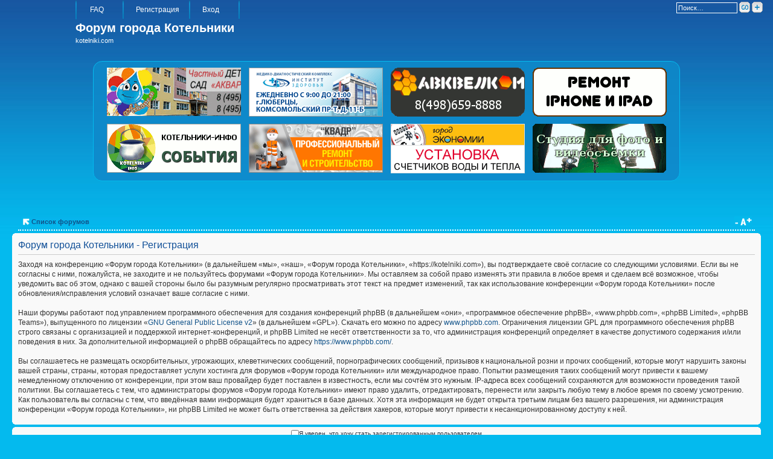

--- FILE ---
content_type: text/html; charset=UTF-8
request_url: https://kotelniki.com/ucp.php?mode=register&sid=818bac080cbf37d82d26ceef2862ef81
body_size: 6648
content:
<!DOCTYPE html PUBLIC "-//W3C//DTD XHTML 1.0 Strict//EN" "http://www.w3.org/TR/xhtml1/DTD/xhtml1-strict.dtd">
<html xmlns="http://www.w3.org/1999/xhtml" dir="ltr" lang="ru" xml:lang="ru">
<head>

<meta http-equiv="content-type" content="text/html; charset=UTF-8" />
<meta http-equiv="content-style-type" content="text/css" />
<meta http-equiv="content-language" content="ru" />
<meta http-equiv="imagetoolbar" content="no" />
<meta name="resource-type" content="document" />
<meta name="distribution" content="global" />
<meta name="copyright" content="2000, 2002, 2005, 2007 phpBB Group" />
<meta name="keywords" content="город Котельники,новостройки Котельников,Белая Дача,Котельники,Силикат,форум новостройки Котельников,Зеленый остров,новостройки на Белой Даче,новостройки в Котельниках" />
<meta name="description" content="Форум - новостройки города Котельники. Новостройки Белая Дача" />


<title>Форум - Новостройки города Котельники - Форум города Котельники &bull; Личный раздел &bull; Регистрация</title>

<!--
	phpBB style name: soul_city
	Based on style:   soul_city (this is the default phpBB3 style)
	Original author:  Tom Beddard ( http://www.subBlue.com/ )
	Modified by:

	NOTE: This page was generated by phpBB, the free open-source bulletin board package.
	      The phpBB Group is not responsible for the content of this page and forum. For more information
	      about phpBB please visit http://www.phpbb.com
-->

<script type="text/javascript">
// <![CDATA[
	var jump_page = 'Введите номер страницы, на которую хотите перейти:';
	var on_page = '';
	var per_page = '';
	var base_url = '';
	var style_cookie = 'phpBBstyle';
	var style_cookie_settings = '';
	var onload_functions = new Array();
	var onunload_functions = new Array();

	
	/**
	* Find a member
	*/
	function find_username(url)
	{
		popup(url, 760, 570, '_usersearch');
		return false;
	}

	/**
	* New function for handling multiple calls to window.onload and window.unload by pentapenguin
	*/
	window.onload = function()
	{
		for (var i = 0; i < onload_functions.length; i++)
		{
			eval(onload_functions[i]);
		}
	}

	window.onunload = function()
	{
		for (var i = 0; i < onunload_functions.length; i++)
		{
			eval(onunload_functions[i]);
		}
	}

// ]]>
</script>
<script type="text/javascript" src="./styles/prosilver/template/styleswitcher.js"></script>
<script src="https://ajax.googleapis.com/ajax/libs/jquery/1.11.2/jquery.min.js"></script>
<script type="text/javascript" src="./styles/prosilver/template/forum_fn.js"></script>

<link href="./styles/prosilver/theme/print.css" rel="stylesheet" type="text/css" media="print" title="printonly" />

<link href="./styles/prosilver/theme/common2.css" rel="stylesheet" type="text/css" >
<link href="./styles/prosilver/theme/links2.css" rel="stylesheet" type="text/css" >
<link href="./styles/prosilver/theme/stylesheet.css?assets_version=7" rel="stylesheet" type="text/css" media="screen, projection" />

<link href="./styles/prosilver/theme/normal.css" rel="stylesheet" type="text/css" title="A" />
<link href="./styles/prosilver/theme/medium.css" rel="alternate stylesheet" type="text/css" title="A+" />
<link href="./styles/prosilver/theme/large.css" rel="alternate stylesheet" type="text/css" title="A++" />

<!--[if lt IE 7]>
<link href="./styles/prosilver/theme/fix_ie6.css" rel="stylesheet" type="text/css" media="screen, projection" />
<![endif]-->
</head>

<body id="phpbb" class="section-ucp ltr">
<div id="wrap">
	<a id="top" name="top" accesskey="t"></a>
	<div id="page-header">
		<div class="headerbar">
			<div class="inner">
				<!--<a href="./index.php?sid=d1367337918fdc4cf722fb3a61fd8bb6" title="Список форумов" id="logo"><span class="imageset site_logo"></span></a>-->
			<!--begin of Top100-->
<a href="http://top100.rambler.ru/top100/"><img src="http://counter.rambler.ru/top100.cnt?961882" alt="Rambler's
Top100" width=1 height=1 border=0></a><!--end of Top100 code-->
			<div id="site-description">
				<a href="./index.php?sid=d1367337918fdc4cf722fb3a61fd8bb6" style="color:white;"><h1>Форум города Котельники</h1>
				<p>kotelniki.com</p></a>
				<p style="display: none;"><a href="#start_here">Пропустить</a></p>
			<ul class="top_menu">
								<li><a href="./faq.php?sid=d1367337918fdc4cf722fb3a61fd8bb6" title="Часто задаваемые вопросы">&nbsp;&nbsp;FAQ&nbsp;&nbsp;</a></li>
														<li><a href="./ucp.php?mode=register&amp;sid=d1367337918fdc4cf722fb3a61fd8bb6">Регистрация</a></li>					<li><a href="./ucp.php?mode=login&amp;sid=d1367337918fdc4cf722fb3a61fd8bb6" title="Вход" accesskey="l">Вход</a></li>
							</ul>
					<div id="search-box" style="margin-top: 0px;">
				<form action="./search.php?sid=d1367337918fdc4cf722fb3a61fd8bb6" method="post" id="search">
				<fieldset>
					<input name="keywords" id="keywords" type="text" maxlength="128" title="Ключевые слова" value="Поиск…" onclick="if(this.value=='Поиск…')this.value='';" onblur="if(this.value=='')this.value='Поиск…';" />
					<input class="icon-apply" title="Поиск" value="" type="submit" />
					<a href="./search.php?sid=d1367337918fdc4cf722fb3a61fd8bb6" title="Параметры расширенного поиска"><img src="./styles/prosilver/theme/images/search+.gif" alt="Расширенный поиск" /></a> <input type="hidden" name="sid" value="d1367337918fdc4cf722fb3a61fd8bb6" />

				</fieldset>
				</form>
			</div>
					</div>
			</div>
			<div class="banners_cont">
					<!-- <a href="http://colesa.ru/" class="banner" target="_blank"><img src="./styles/prosilver/theme/images/4.png" /></a> -->
					<!-- <a href="http://www.kotelniki.com/viewtopic.php?f=21&t=9979" class="banner" target="_blank"><img src="./styles/prosilver/theme/images/1.png" /></a> -->
					<!-- <a href="http://www.напотолок.рф" class="banner" target="_blank"><img src="./styles/prosilver/theme/images/profservis.gif" /></a>-->
					<!-- <a href="https://twitter.com/lyubimkasad" class="banner" target="_blank"><img src="./styles/prosilver/theme/images/lyubimkasad.png" /></a>-->

					<!-- <a href="http://nyanyabest.ru/" class="banner" target="_blank"><img src="./styles/prosilver/theme/images/personal.png" /></a> -->
					<!-- <a href="http://www.kotelniki.com/viewtopic.php?f=21&t=9979" class="banner" target="_blank"><img src="./styles/prosilver/theme/images/1.png" /></a>
					<!-- <a href="http://prorabnadzor.ru/" class="banner" target="_blank"><img src="./styles/prosilver/theme/images/prorabnadzor.png" /></a> -->
					<!-- <a href="http://mirdverei21vek.ru" class="banner" target="_blank"><img src="./styles/prosilver/theme/images/doors.gif" /></a> -->
					<!-- <a href="http://www.oovalv.com" class="banner" target="_blank"><img src="./styles/prosilver/theme/images/pokolenie1.jpg" /></a> -->
					<!-- <a href="http://mebel-profi.net/" class="banner" target="_blank"><img src="./styles/prosilver/theme/images/mebel_222x81_1.gif" /></a> -->
					<!-- <a href="http://www.bekkerov.ru" class="banner" target="_blank"><img src="./styles/prosilver/theme/images/roo_schit.jpg" /></a> -->

					<!-- <a href="http://www.напотолок.рф" class="banner" target="_blank"><img src="./styles/prosilver/theme/images/profservis.gif" /></a>            -->
					<!-- <a href="https://twitter.com/lyubimkasad" class="banner" target="_blank"><img src="./styles/prosilver/theme/images/lyubimkasad_222x82_2.gif" /></a>  -->
					<!-- <a href="http://www.xigina.ru/restaurants/tomilino/about.html" class="banner" target="_blank"><img src="./styles/prosilver/theme/images/disko_222x82.gif" /></a>  -->
					<!-- <a href="http://www.potolok-stail.ru" class="banner" target="_blank"><img src="./styles/prosilver/theme/images/potolok_228x80.gif" /></a>    -->
					<!-- <a href="http://окна-прайм.рф" class="banner" target="_blank"><img src="./styles/prosilver/theme/images/oknaprime_222x81.gif" /></a>       -->
                    <!-- <a href="http://shkaf-raidos.ru/" class="banner" target="_blank"><img src="./styles/prosilver/theme/images/raidos.gif" /></a>-->
                    <a href="http://aquarel.me/" class="banner" target="_blank"><img src="./styles/prosilver/theme/images/banneraquarel.gif" /></a>
                    <a href="http://i-zdrav.ru" class="banner" target="_blank"><img src="./styles/prosilver/theme/images/medik_222x81.gif" /></a>

                    <a href="http://www.avk-wellcom.ru" class="banner" target="_blank"><img src="./styles/prosilver/theme/images/avk0815.gif" /></a>
                    <a href="http://avk-inform.ru/" class="banner" target="_blank"><img src="./styles/prosilver/theme/images/inform.gif" /></a>

                    <a href="http://kotelniki.info/" class="banner" target="_blank"><img src="./styles/prosilver/theme/images/kinfo.gif" /></a>
                    <a href="http://www.kvadr-remont.ru" class="banner" target="_blank"><img src="./styles/prosilver/theme/images/kvadr_222x81_2.gif" /></a>


					<a href="http://www.cityecon.ru" class="banner" target="_blank"><img src="./styles/prosilver/theme/images/gorodeconom_222x82_3_1.gif" /></a>
                    <a href="http://wvskotelniki.wix.com/whitevillage" class="banner" target="_blank"><img src="./styles/prosilver/theme/images/gjttym.gif" /></a>

</div>
		</div>

		<div class="navbar">
			<div class="inner">

			<ul class="linklist navlinks">
				<li class="icon-home"><a href="./index.php?sid=d1367337918fdc4cf722fb3a61fd8bb6" accesskey="h">Список форумов</a> </li>

				<li class="rightside"><a href="#" onclick="fontsizeup(); return false;" onkeypress="fontsizeup(); return false;" class="fontsize" title="Изменить размер шрифта">Изменить размер шрифта</a></li>

																			</ul>

			</div>
		</div>

	</div>

	<a name="start_here"></a>
	<div id="page-body">

		 <ul class="linklist" style="padding: 0 15px;">
				</ul>


	<form method="post" action="./ucp.php?mode=register&amp;sid=d1367337918fdc4cf722fb3a61fd8bb6" id="agreement">

	<div class="panel">
		<div class="inner"><span class="corners-top"><span></span></span>
		<div class="content">
			<h2>Форум города Котельники - Регистрация</h2>
			<p>Заходя на конференцию «Форум города Котельники» (в дальнейшем «мы», «наш», «Форум города Котельники», «https://kotelniki.com»), вы подтверждаете своё согласие со следующими условиями. Если вы не согласны с ними, пожалуйста, не заходите и не пользуйтесь форумами «Форум города Котельники». Мы оставляем за собой право изменять эти правила в любое время и сделаем всё возможное, чтобы уведомить вас об этом, однако с вашей стороны было бы разумным регулярно просматривать этот текст на предмет изменений, так как использование конференции «Форум города Котельники» после обновления/исправления условий означает ваше согласие с ними.<br />
	<br />
	Наши форумы работают под управлением программного обеспечения для создания конференций phpBB (в дальнейшем «они», «программное обеспечение phpBB», «www.phpbb.com», «phpBB Limited», «phpBB Teams»), выпущенного по лицензии «<a href="http://opensource.org/licenses/gpl-2.0.php">GNU General Public License  v2</a>» (в дальнейшем «GPL»). Скачать его можно по адресу <a href="https://www.phpbb.com/">www.phpbb.com</a>. Ограничения лицензии GPL для программного обеспечения phpBB строго связаны с организацией и поддержкой интернет-конференций, и phpBB Limited не несёт ответственности за то, что администрация конференций определяет в качестве допустимого содержания и/или поведения в них. За дополнительной информацией о phpBB обращайтесь по адресу <a href="https://www.phpbb.com/">https://www.phpbb.com/</a>.<br />
	<br />
	Вы соглашаетесь не размещать оскорбительных, угрожающих, клеветнических сообщений, порнографических сообщений, призывов к национальной розни и прочих сообщений, которые могут нарушить законы вашей страны, страны, которая предоставляет услуги хостинга для форумов «Форум города Котельники» или международное право. Попытки размещения таких сообщений могут привести к вашему немедленному отключению от конференции, при этом ваш провайдер будет поставлен в известность, если мы сочтём это нужным. IP-адреса всех сообщений сохраняются для возможности проведения такой политики. Вы соглашаетесь с тем, что администраторы форумов «Форум города Котельники» имеют право удалить, отредактировать, перенести или закрыть любую тему в любое время по своему усмотрению. Как пользователь вы согласны с тем, что введённая вами информация будет храниться в базе данных. Хотя эта информация не будет открыта третьим лицам без вашего разрешения, ни администрация конференции «Форум города Котельники», ни phpBB Limited не может быть ответственна за действия хакеров, которые могут привести к несанкционированному доступу к ней.
	</p>
		</div>
		<span class="corners-bottom"><span></span></span></div>
	</div>

	<div class="panel">
		<div class="inner"><span class="corners-top"><span></span></span>
		<div align="center"><input type="checkbox" name="grs" />Я уверен, что хочу стать зарегистрированным пользователем</div>
		<fieldset class="submit-buttons">
						<input type="submit" name="agreed" id="agreed" value="Я соглашаюсь с этими условиями" class="button1" />&nbsp;
			<input type="submit" name="not_agreed" value="Я не соглашаюсь с этими условиями" class="button2" />
						<input type="hidden" name="change_lang" value="" />

			<input type="hidden" name="creation_time" value="1762852171" />
<input type="hidden" name="form_token" value="0cfd001b8d389a79890fae9a583a6ac4a03d0136" />

		</fieldset>
		<span class="corners-bottom"><span></span></span></div>
	</div>
	</form>


﻿	</div>

	
	<p>Форум города Котельники 2015 &copy;</p>
	<p>Читать на тему: <a href="http://lubernet.ru/id/19/show/posts/sid/13245/">Ограждение придомовых территорий.</a>
</p><br>

	<div class="navbar2">
		<div class="inner"><span class="corners-top"><span></span></span>

		<ul class="linklist navlinks">
			<li class="icon-home"><a href="./index.php?sid=d1367337918fdc4cf722fb3a61fd8bb6" accesskey="h">Список форумов</a></li>
																															<li class="rightside icon-staff"><a href="./memberlist.php?mode=team&amp;sid=d1367337918fdc4cf722fb3a61fd8bb6">Наша команда</a></li>		</ul>
		<ul class="linklist leftside">
			<li class="icon-cookies" style="font-weight: bold; padding: 0 0 0 20px;"><a href="./ucp.php?mode=delete_cookies&amp;sid=d1367337918fdc4cf722fb3a61fd8bb6">Удалить cookies конференции</a></li>
		</ul>
		<ul class="linklist rightside">
			<li class="rightside" style="padding-right: 10px;">Часовой пояс: <abbr title="UTC+3">UTC+03:00</abbr></li>
		</ul>
		<span class="corners-bottom"><span></span></span></div>
	</div>
	</div>
<div id="page-footer">
<!--
	We request you retain the full copyright notice below including the link to www.phpbb.com.
	This not only gives respect to the large amount of time given freely by the developers
	but also helps build interest, traffic and use of phpBB3. If you (honestly) cannot retain
	the full copyright we ask you at least leave in place the "Powered by phpBB" line, with
	"phpBB" linked to www.phpbb.com. If you refuse to include even this then support on our
	forums may be affected.

	The phpBB Group : 2006
//-->

	<div class="copyright">
<div = align="center"><table width="100%" align="center">
	<tr align="center" valign="top">

<!-- Yandex.Metrika counter -->
<script type="text/javascript">
(function (d, w, c) {
    (w[c] = w[c] || []).push(function() {
        try {
            w.yaCounter21959446 = new Ya.Metrika({id:21959446,
                    webvisor:true,
                    clickmap:true,
                    trackLinks:true,
                    accurateTrackBounce:true});
        } catch(e) { }
    });

    var n = d.getElementsByTagName("script")[0],
        s = d.createElement("script"),
        f = function () { n.parentNode.insertBefore(s, n); };
    s.type = "text/javascript";
    s.async = true;
    s.src = (d.location.protocol == "https:" ? "https:" : "http:") + "//mc.yandex.ru/metrika/watch.js";

    if (w.opera == "[object Opera]") {
        d.addEventListener("DOMContentLoaded", f, false);
    } else { f(); }
})(document, window, "yandex_metrika_callbacks");
</script>
<noscript><div><img src="//mc.yandex.ru/watch/21959446" style="position:absolute; left:-9999px;" alt="" /></div></noscript>
<!-- /Yandex.Metrika counter -->

		<td align="right"><!--Rating@Mail.ru COUNTEr--><script language="JavaScript" type="text/javascript"><!--
d=document;var a='';a+=';r='+escape(d.referrer)
js=10//--></script><script language="JavaScript1.1" type="text/javascript"><!--
a+=';j='+navigator.javaEnabled()
js=11//--></script><script language="JavaScript1.2" type="text/javascript"><!--
s=screen;a+=';s='+s.width+'*'+s.height
a+=';d='+(s.colorDepth?s.colorDepth:s.pixelDepth)
js=12//--></script><script language="JavaScript1.3" type="text/javascript"><!--
js=13//--></script><script language="JavaScript" type="text/javascript"><!--
d.write('<a href="http://top.mail.ru/jump?from=1115110"'+
' target=_top><img src="http://d3.c0.b1.a1.top.list.ru/counter'+
'?id=1115110;t=57;js='+js+a+';rand='+Math.random()+
'" alt="Рейтинг@Mail.ru"'+' border=0 height=31 width=88/><\/a>')
if(11<js)d.write('<'+'!-- ')//--></script><noscript><a
target=_top href="http://top.mail.ru/jump?from=1115110"><img
src="http://d3.c0.b1.a1.top.list.ru/counter?js=na;id=1115110;t=57"
border=0 height=31 width=88
alt="Рейтинг@Mail.ru"/></a></noscript><script language="JavaScript" type="text/javascript"><!--
if(11<js)d.write('--'+'>')//--></script><!--/COUNTER--></td>
		<td><!--begin of Top100 logo-->
<a href="http://top100.rambler.ru/top100/"><img
src="http://top100-images.rambler.ru/top100/banner-88x31-rambler-blue.gif" alt="Rambler's Top100" width=88 height=31
border=0></a>
<!--end of Top100 logo --></td>
	</tr>
</table></div>
		<font style="color: #FFFFFF; font-size: 10px">Форум открыт 06.06.2006 г.</font><br />
		Powered by <a href="http://www.phpbb.com/">phpBB</a> &copy; 2000-2009 phpBB Group
		<br />GZIP: Off			</div>
</div>

<div>
	<a id="bottom" name="bottom" accesskey="z"></a>
	<img src="./cron.php?cron_type=cron.task.core.tidy_sessions&amp;sid=d1367337918fdc4cf722fb3a61fd8bb6" width="1" height="1" alt="cron" /></div>

</body>
</html>

--- FILE ---
content_type: text/css
request_url: https://kotelniki.com/styles/prosilver/theme/stylesheet.css?assets_version=7
body_size: 263
content:
/*  phpBB 3.0 Style Sheet
    --------------------------------------------------------------
	Style name:		proSilver
	Based on style:	proSilver (this is the default phpBB 3 style)
	Original author:	subBlue ( http://www.subBlue.com/ )
	Modified by:		
	
	Copyright 2006 phpBB Group ( http://www.phpbb.com/ )
    --------------------------------------------------------------
*/





@import url("content2.css");
@import url("buttons.css");
@import url("cp.css");
@import url("forms2.css");
@import url("tweaks.css");
@import url("colours.css");
@import url("imageset2.css");

--- FILE ---
content_type: text/css
request_url: https://kotelniki.com/styles/prosilver/theme/colours.css
body_size: 4701
content:
/*  	
--------------------------------------------------------------
Colours and backgrounds for common.css
-------------------------------------------------------------- */

html, body {
	color: #536482;
	background: url("images/bg_header.jpg") repeat-x 0 0 #04BAEE;
}

h1 {
	color: #FFFFFF;
}

h2 {
	color: #28313F;
}

h3 {
	border-bottom-color: #fff;
	color: #115098;
}

hr {
	border-color: #FFFFFF;
	border-top-color: #fff;
}

hr.dashed {
	border-top-color: #fff;
}

#page-footer {
	background: url("images/bg_footer.jpg") repeat-x 0 0 #04BAEE;
}
#site-description {
	height: 75px;
}
#site-description li {
	background: url("images/bg_link.gif") no-repeat top right;
	color: #fff;
}

#site-description li a {
	color: #fff;
}

#site-description li a:hover {
	background: url("images/bg_link_hover.gif") repeat-x 0 0;
	color: #fff;
}

/* Banners
--------------------------------------------- */
.banners_cont {
	position: relative;
	border-radius: 15px;
	width: 960px;
	text-align: center;
	padding: 10px 0px 0px 10px;
	margin: 25px auto 0;
	border: 1px solid #04baee;
	background: #0e86c7; /* Для старых браузров */
    background: -moz-linear-gradient(top, #0e86c7, #0f8dce); /* Firefox 3.6+ */
    /* Chrome 1-9, Safari 4-5 */
    background: -webkit-gradient(linear, left top, left bottom, 
                color-stop(0%,#0e86c7), color-stop(100%,#0f8dce));
    /* Chrome 10+, Safari 5.1+ */
    background: -webkit-linear-gradient(top, #0e86c7, #0f8dce);
    background: -o-linear-gradient(top, #0e86c7, #0f8dce); /* Opera 11.10+ */
    background: -ms-linear-gradient(top, #0e86c7, #0f8dce); /* IE10 */
    background: linear-gradient(top, #0e86c7, #0f8dce); /* CSS3 */ 
}
	.banners_cont .banner {
		display: inline-block;
		*display: inline;
		vertical-align: top;
		zoom: 1;
		margin: 0px 10px 10px 0px;
	}
.top_menu {
	position: relative;
	margin-left: 85px;
}
#site-description ul:before{
	position: absolute;
	display: block;
	top: 0px;
	left: 0px;
	width: 2px;
	height: 31px;
	content: ' ';
	background: url("images/bg_link.gif") no-repeat top left;
}
/* Search box
--------------------------------------------- */

#search-box {
	color: #FFFFFF;
}

#search-box #keywords {
	background-color: transparent;
	color: #FFFFFF;
}

#search-box input {
	border-color: #fff;
}

#search-box input.icon-apply {
	border-color: transparent;
}

.search-box {
	color: #FFFFFF;
}

.search-box #search_keywords {
	background-color: transparent;
	color: #FFFFFF;
}

.search-box input {
	border-color: #fff;
}

.search-box input.topic_search {
	border: none;
	background: url("images/bg_t_search.gif") no-repeat transparent;
	color: #fff;
}

/* Round cornered boxes and backgrounds
---------------------------------------- */
.headerbar {
	/*background-color: #04BAEE;
	background: url("images/header.jpg") no-repeat;*/
	background: url("images/bg_header.jpg") repeat-x 0 0 #04BAEE;
	color: #FFFFFF;
}

.navbar, .navbar2 {
	background-color: transparent;
}

.forabg {
	background-color: #0C7FB8;
	background-image: url("images/bg_list.gif");
}

.forumbg {
	background-color: #0C7FB8;
	background-image: url("images/bg_list.gif");
}

.panel {
	background-color: #f9f9f9;
	color: #28313F;
}

.post:target .content {
	color: #000000;
}

.post:target h3 a {
	color: #000000;
}

.bg1	{ background-color: #E9E9E9; }
.bg2	{ background-color: #f9f9f9;  }
.bg3	{ background-color: #0C7FB8; }

.ucprowbg {
	background-color: #DCDEE2;
}

.fieldsbg {
	background-color: #E7E8EA;
}

span.corners-top {
	background-image: url("images/corners_left.png");
}

span.corners-top span {
	background-image: url("images/corners_right.png");
}

span.corners-bottom {
	background-image: url("images/corners_left.png");
}

span.corners-bottom span {
	background-image: url("images/corners_right.png");
}

/* Horizontal lists
----------------------------------------*/

ul.navlinks {
	border-bottom-color: #FFFFFF;
}

/* Table styles
----------------------------------------*/
table.table1 thead th {
	color: #FFFFFF;
}

table.table1 tbody tr {
	border-color: #BFC1CF;
}

table.table1 tbody tr:hover, table.table1 tbody tr.hover {
	background-color: #CFE1F6;
	color: #000;
}

table.table1 td {
	color: #536482;
}

table.table1 tbody td {
	border-top-color: #FAFAFA;
}

table.table1 tbody th {
	border-bottom-color: #000000;
	color: #333333;
	background-color: #FFFFFF;
}

table.info tbody th {
	color: #000000;
}

/* Misc layout styles
---------------------------------------- */
dl.details dt {
	color: #000000;
}

dl.details dd {
	color: #536482;
}

.sep {
	color: #1198D9;
}

/* Pagination
---------------------------------------- */

.pagination span strong {
	color: #FFFFFF;
	background-color: #4692BF;
	border-color: #4692BF;
}

.pagination span a, .pagination span a:link, .pagination span a:visited, .pagination span a:active {
	color: #5C758C;
	background-color: #ECEDEE;
	border-color: #B4BAC0;
}

.pagination span a:hover {
	border-color: #368AD2;
	background-color: #368AD2;
	color: #FFF;
}

/* Pagination in viewforum for multipage topics */
.row .pagination {
	background-image: url("images/icon_pages.gif");
}

.row .pagination span a, li.pagination span a {
	background-color: #FFFFFF;
}

.row .pagination span a:hover, li.pagination span a:hover {
	background-color: #368AD2;
}

/* Miscellaneous styles
---------------------------------------- */

.copyright {
	color: #555555;
}

.error {
	color: #BC2A4D;
}

.reported {
	background-color: #F7ECEF;
}

li.reported:hover {
	background-color: #ECD5D8 !important;
}
.sticky, .announce {
	/* you can add a background for stickies and announcements*/
}

div.rules {
	color: #BC2A4D;
	background: url("images/warning.gif") no-repeat 0 50% #fff;
}

p.rules {
	background-color: #fff;
	background-image: none;
}

/*  	
--------------------------------------------------------------
Colours and backgrounds for links.css
-------------------------------------------------------------- */

a:link	{ color: #105289; }
a:visited	{ color: #105289; }
a:hover	{ color: #D31141; }
a:active	{ color: #368AD2; }

/* Links on gradient backgrounds */
#search-box a:link, .navbg a:link, .forumbg .header a:link, .forabg .header a:link, th a:link {
	color: #FFFFFF;
}

#search-box a:visited, .navbg a:visited, .forumbg .header a:visited, .forabg .header a:visited, th a:visited {
	color: #FFFFFF;
}

#search-box a:hover, .navbg a:hover, .forumbg .header a:hover, .forabg .header a:hover, th a:hover {
	color: #A8D8FF;
}

#search-box a:active, .navbg a:active, .forumbg .header a:active, .forabg .header a:active, th a:active {
	color: #C8E6FF;
}

/* Links for forum/topic lists */
a.forumtitle {
	color: #105289;
}

/* a.forumtitle:visited { color: #105289; } */

a.forumtitle:hover {
	color: #BC2A4D;
}

a.forumtitle:active {
	color: #105289;
}

a.topictitle {
	color: #105289;
}

/* a.topictitle:visited { color: #368AD2; } */

a.topictitle:hover {
	color: #BC2A4D;
}

a.topictitle:active {
	color: #105289;
}

/* Post body links */
.postlink {
	color: #368AD2;
	border-bottom-color: #368AD2;
}

.postlink:visited {
	color: #5D8FBD;
	border-bottom-color: #666666;
}

.postlink:active {
	color: #368AD2;
}

.postlink:hover {
	background-color: #D0E4F6;
	color: #0D4473;
}

.signature a, .signature a:visited, .signature a:active, .signature a:hover {
	background-color: transparent;
}

/* Profile links */
.postprofile a:link, .postprofile a:active, .postprofile a:visited, .postprofile dt.author a {
	color: #105289;
}

.postprofile a:hover, .postprofile dt.author a:hover {
	color: #D31141;
}

/* Profile searchresults */	
.search .postprofile a {
	color: #105289;
}

.search .postprofile a:hover {
	color: #D31141;
}

/* Back to top of page */
a.top {
	background-image: url("images/icon_back_top.gif");
width: 11px;
height: 11px;
}

a.top2 {
	background-image: url("images/icon_back_top.gif");
}

/* Arrow links  */
a.up		{ background-image: url("images/arrow_up.gif") }
a.down		{ background-image: url("images/arrow_down.gif") }
a.left		{ background-image: url("images/arrow_left.gif") }
a.right		{ background-image: url("images/arrow_right.gif") }

a.up:hover {
	background-color: transparent;
}

a.left:hover {
	color: #368AD2;
}

a.right:hover {
	color: #368AD2;
}


/*  	
--------------------------------------------------------------
Colours and backgrounds for content.css
-------------------------------------------------------------- */

ul.forums {
	background: url("images/gradient.gif") no-repeat 0 0 #f9f9f9;
}

ul.topiclist li {
	color: #4C5D77;
}

ul.topiclist dd {
	border-left-color: #FFFFFF;
}

.rtl ul.topiclist dd {
	border-right-color: #fff;
	border-left-color: transparent;
}

ul.topiclist li.row dt a.subforum.read {
	background-image: url("images/subforum_read.gif");
}

ul.topiclist li.row dt a.subforum.unread {
	background-image: url("images/subforum_unread.gif");
}

li.row {
	border-top-color:  #FFFFFF;
	border-bottom-color: #00608F;
}

li.row strong {
	color: #000000;
}

li.row:hover {
	background-color: #fff;
}

li.row:hover dd {
	border-left-color: #CCCCCC;
}

.rtl li.row:hover dd {
	border-right-color: #CCCCCC;
	border-left-color: transparent;
}

li.header dt, li.header dd {
	color: #FFFFFF;
}

/* Forum list column styles */
ul.topiclist dd.searchextra {
	color: #333333;
}

/* Post body styles
----------------------------------------*/
.postbody {
	color: #333333;
}

/* Content container styles
----------------------------------------*/
.content {
	color: #333333;
}

.content h2, .panel h2 {
	color: #115098;
	border-bottom-color:  #CCCCCC;
}

dl.faq dt {
	color: #333333;
}

.posthilit {
	background-color: #F3BFCC;
	color: #BC2A4D;
}

/* Post signature */
.signature {
	border-top-color: #CCCCCC;
}

/* Post noticies */
.notice {
	border-top-color:  #CCCCCC;
}

/* BB Code styles
----------------------------------------*/
/* Quote block */
blockquote {
	background-color: #EBEADD;
	background-image: url("images/quote.gif");
	border-color:#DBDBCE;
}

blockquote blockquote {
	/* Nested quotes */
	background-color:#EFEED9;
}

blockquote blockquote blockquote {
	/* Nested quotes */
	background-color: #EBEADD;
}

/* Code block */
dl.codebox {
	background-color: #FFFFFF;
	border-color: #C9D2D8;
}

dl.codebox dt {
	border-bottom-color:  #CCCCCC;
}

dl.codebox code {
	color: #2E8B57;
}

.syntaxbg		{ color: #FFFFFF; }
.syntaxcomment	{ color: #FF8000; }
.syntaxdefault	{ color: #0000BB; }
.syntaxhtml		{ color: #000000; }
.syntaxkeyword	{ color: #007700; }
.syntaxstring	{ color: #DD0000; }

/* Attachments
----------------------------------------*/
.attachbox {
	background-color: #FFFFFF;
	border-color:  #C9D2D8;
}

.pm-message .attachbox {
	background-color: #F2F3F3;
}

.attachbox dd {
	border-top-color: #C9D2D8;
}

.attachbox p {
	color: #666666;
}

.attachbox p.stats {
	color: #666666;
}

.attach-image img {
	border-color: #999999;
}

/* Inline image thumbnails */

dl.file dd {
	color: #666666;
}

dl.thumbnail img {
	border-color: #666666;
	background-color: #FFFFFF;
}

dl.thumbnail dd {
	color: #666666;
}

dl.thumbnail dt a:hover {
	background-color: #EEEEEE;
}

dl.thumbnail dt a:hover img {
	border-color: #368AD2;
}

/* Post poll styles
----------------------------------------*/

fieldset.polls dl {
	border-top-color: #DCDEE2;
	color: #666666;
}

fieldset.polls dl.voted {
	color: #000000;
}

fieldset.polls dd div {
	color: #FFFFFF;
}

.rtl .pollbar1, .rtl .pollbar2, .rtl .pollbar3, .rtl .pollbar4, .rtl .pollbar5 {
	border-right-color: transparent;
}

.pollbar1 {
	background-color: #AA2346;
	border-bottom-color: #74162C;
	border-right-color: #74162C;
}

.rtl .pollbar1 {
	border-left-color: #74162C;
}

.pollbar2 {
	background-color: #BE1E4A;
	border-bottom-color: #8C1C38;
	border-right-color: #8C1C38;
}

.rtl .pollbar2 {
	border-left-color: #8C1C38;
}

.pollbar3 {
	background-color: #D11A4E;
	border-bottom-color: #AA2346;
	border-right-color: #AA2346;
}

.rtl .pollbar3 {
	border-left-color: #AA2346;
}

.pollbar4 {
	background-color: #E41653;
	border-bottom-color: #BE1E4A;
	border-right-color: #BE1E4A;
}

.rtl .pollbar4 {
	border-left-color: #BE1E4A;
}

.pollbar5 {
	background-color: #F81157;
	border-bottom-color: #D11A4E;
	border-right-color: #D11A4E;
}

.rtl .pollbar5 {
	border-left-color: #D11A4E;
}

/* Poster profile block
----------------------------------------*/
.postprofile {
	color: #666666;
	border-left-color: #ccc;
}

.rtl .postprofile {
	border-right-color: #FFFFFF;
	border-left-color: transparent;
}

.pm .postprofile {
	border-left-color: #DDDDDD;
}

.rtl .pm .postprofile {
	border-right-color: #DDDDDD;
	border-left-color: transparent;
}

.postprofile strong {
	color: #000000;
}

.online {
	background-image: url("ru/icon_user_online.gif");
}

/*  	
--------------------------------------------------------------
Colours and backgrounds for buttons.css
-------------------------------------------------------------- */

/* Big button images */
.reply-icon span	{ background-image: url("ru/button_topic_reply.gif"); }
.post-icon span		{ background-image: url("ru/button_topic_new.gif"); }
.locked-icon span	{ background-image: url("ru/button_topic_locked.gif"); }
.pmreply-icon span	{ background-image: url("ru/button_pm_reply.gif") ;}
.newpm-icon span 	{ background-image: url("ru/button_pm_new.gif") ;}
.forwardpm-icon span	{ background-image: url("ru/button_pm_forward.gif") ;}

a.print {
	background-image: url("images/icon_print.gif");
}

a.sendemail {
	background-image: url("images/icon_sendemail.gif");
}

a.fontsize {
	background-image: url("images/icon_fontsize.gif");
}

/* Icon images
---------------------------------------- */
.sitehome						{ background-image: url("images/icon_home.gif"); }
.icon-faq						{ background-image: url("images/icon_faq.gif"); }
.icon-members					{ background-image: url("images/icon_members.gif"); }
.icon-home						{ background-image: url("images/icon_home.gif"); }
.icon-register					{ background-image: url("images/icon_register.gif"); }
.icon-logout					{ background-image: url("images/icon_logout.gif"); }
.icon-bookmark					{ background-image: url("images/icon_bookmark.gif"); }
.icon-bump						{ background-image: url("images/icon_bump.gif"); }
.icon-subscribe					{ background-image: url("images/icon_subscribe.gif"); }
.icon-unsubscribe					{ background-image: url("images/icon_unsubscribe.gif"); }
.icon-pages						{ background-image: url("images/icon_pages.gif"); }
.icon-search					{ background-image: url("images/icon_search.gif"); }
.icon-ucp						{ background-image: url("images/icon_ucp.gif"); }
.icon-cookies					{ background-image: url("images/icon_cookies.gif"); }
.icon-staff						{ background-image: url("images/icon_staff.gif"); }
.icon-apply	{ 
	background: url("images/apply.gif") transparent no-repeat 0 0;
	width: 22px;
	height: 22px;
	border-color: transparent;	
}

/* Profile & navigation icons */
.email-icon, .email-icon a		{ background-image: url("images/icon_contact_email.gif"); }
.aim-icon, .aim-icon a			{ background-image: url("images/icon_contact_aim.gif"); }
.yahoo-icon, .yahoo-icon a		{ background-image: url("images/icon_contact_yahoo.gif"); }
.web-icon, .web-icon a			{ background-image: url("images/icon_contact_www.gif"); }
.msnm-icon, .msnm-icon a			{ background-image: url("images/icon_contact_msnm.gif"); }
.icq-icon, .icq-icon a			{ background-image: url("images/icon_contact_icq.gif"); }
.jabber-icon, .jabber-icon a		{ background-image: url("images/icon_contact_jabber.gif"); }
.pm-icon, .pm-icon a				{ background-image: url("ru/icon_contact_pm.gif"); }
.quote-icon, .quote-icon a		{ background-image: url("ru/icon_post_quote.gif"); }

/* Moderator icons */
.report-icon, .report-icon a		{ background-image: url("images/icon_post_report.gif"); }
.edit-icon, .edit-icon a			{ background-image: url("ru/icon_post_edit.gif"); }
.delete-icon, .delete-icon a		{ background-image: url("images/icon_post_delete.gif"); }
.info-icon, .info-icon a			{ background-image: url("images/icon_post_info.gif"); }
.warn-icon, .warn-icon a			{ background-image: url("images/icon_user_warn.gif"); } /* Need updated warn icon */

/*  	
--------------------------------------------------------------
Colours and backgrounds for cp.css
-------------------------------------------------------------- */

/* Main CP box
----------------------------------------*/

#cp-main h3, #cp-main hr, #cp-menu hr {
	border-color: #A4B3BF;
}

#cp-main .panel li.row {
	border-bottom-color: #B5C1CB;
	border-top-color: #F9F9F9;
}

ul.cplist {
	border-top-color: #B5C1CB;
}

#cp-main .panel li.header dd, #cp-main .panel li.header dt {
	color: #000000;
}

#cp-main table.table1 thead th {
	color: #333333;
	border-bottom-color: #333333;
}

#cp-main .pm-message {
	border-color: #DBDEE2;
	background-color: #FFFFFF;
}

/* CP tabbed menu
----------------------------------------*/
#tabs a {
	background-image: url("images/bg_tabs1.gif");
}

#tabs a span {
	background-image: url("images/bg_tabs2.gif");
	color: #536482;
}

#tabs a:hover span {
	color: #BC2A4D;
}

#tabs .activetab a {
	border-bottom-color: #0C7FB8;
}

#tabs .activetab a span {
	color: #333333;
}

#tabs .activetab a:hover span {
	color: #000000;
}

/* Mini tabbed menu used in MCP
----------------------------------------*/
#minitabs li {
	background-color: #E1EBF2;
}

#minitabs li.activetab {
	background-color: #F9F9F9;
}

#minitabs li.activetab a, #minitabs li.activetab a:hover {
	color: #333333;
}

/* UCP navigation menu
----------------------------------------*/

/* Link styles for the sub-section links */
#navigation a {
	color: #333;
	background-color: #0d89c7;
	background-image: url("images/bg_menu.gif");
}

#navigation a:hover {
	background-color: #fff;
	color: #BC2A4D;
}

#navigation #active-subsection a {
	color: #D31141;
	background-color: #F9F9F9;
	background-image: none;
}

#navigation #active-subsection a:hover {
	color: #D31141;
}

/* Preferences pane layout
----------------------------------------*/
#cp-main h2 {
	color: #333333;
}

#cp-main .panel {
	background-color: #F9F9F9;
}

#cp-main .pm {
	background-color: #FFFFFF;
}

#cp-main span.corners-top, #cp-menu span.corners-top {
	background-image: url("images/corners_left2.gif");
}

#cp-main span.corners-top span, #cp-menu span.corners-top span {
	background-image: url("images/corners_right2.gif");
}

#cp-main span.corners-bottom, #cp-menu span.corners-bottom {
	background-image: url("images/corners_left2.gif");
}

#cp-main span.corners-bottom span, #cp-menu span.corners-bottom span {
	background-image: url("images/corners_right2.gif");
}

/* Topicreview */
#cp-main .panel #topicreview span.corners-top, #cp-menu .panel #topicreview span.corners-top {
	background-image: url("images/corners_left.gif");
}

#cp-main .panel #topicreview span.corners-top span, #cp-menu .panel #topicreview span.corners-top span {
	background-image: url("images/corners_right.gif");
}

#cp-main .panel #topicreview span.corners-bottom, #cp-menu .panel #topicreview span.corners-bottom {
	background-image: url("images/corners_left.gif");
}

#cp-main .panel #topicreview span.corners-bottom span, #cp-menu .panel #topicreview span.corners-bottom span {
	background-image: url("images/corners_right.gif");
}

/* Friends list */
.cp-mini {
	background-color: #04BAEE;
}

dl.mini dt {
	color: #425067;
}

/* PM Styles
----------------------------------------*/
/* PM Message history */
.current {
	color: #999999 !important;
}

/* PM marking colours */
.pmlist li.pm_message_reported_colour, .pm_message_reported_colour {
	border-left-color: #BC2A4D;
	border-right-color: #BC2A4D;
}

.pmlist li.pm_marked_colour, .pm_marked_colour {
	border-color: #FF6600;
}

.pmlist li.pm_replied_colour, .pm_replied_colour {
	border-color: #A9B8C2;
}

.pmlist li.pm_friend_colour, .pm_friend_colour {
	border-color: #5D8FBD;
}

pmlist li.pm_foe_colour, .pm_foe_colour {
	border-color: #000000;
}

/* Avatar gallery */
#gallery label {
	background-color: #FFFFFF;
	border-color: #CCC;
}

#gallery label:hover {
	background-color: #EEE;
}

/*  	
--------------------------------------------------------------
Colours and backgrounds for forms.css
-------------------------------------------------------------- */

/* General form styles
----------------------------------------*/
select {
	border-color: #666666;
	background-color: #FAFAFA;
}

label {
	color: #425067;
}

option.disabled-option {
	color: graytext;
}

/* Definition list layout for forms
---------------------------------------- */
dd label {
	color: #333;
}

/* Hover effects */
fieldset dl:hover dt label {
	color: #000000;
}

fieldset.fields2 dl:hover dt label {
	color: inherit;
}

/* Quick-login on index page */
fieldset.quick-login input.inputbox {
	background-color: #F2F3F3;
}

/* Posting page styles
----------------------------------------*/

#message-box textarea {
	color: #333333;
}

/* Input field styles
---------------------------------------- */
.inputbox {
	background-color: #FFFFFF; 
	border-color: #B4BAC0;
	color: #333333;
}

.inputbox:hover {
	border-color: #11A3EA;
}

.inputbox:focus {
	border-color: #11A3EA;
	color: #0F4987;
}

/* Form button styles
---------------------------------------- */

a.button1, input.button1, input.button3, a.button2, input.button2 {
	color: #fff;
	background-color: #FAFAFA;
	background-image: url("images/bg_button.gif");
}

a.button1, input.button1 {
	border-color: #0C7FB8;
}

input.button3 {
	background-image: none;
}

/* Alternative button */
a.button2, input.button2, input.button3 {
	border-color: #0C7FB8;
}

/* <a> button in the style of the form buttons */
a.button1, a.button1:link, a.button1:visited, a.button1:active, a.button2, a.button2:link, a.button2:visited, a.button2:active {
	color: #fff;
}

/* Hover states */
a.button1:hover, input.button1:hover, a.button2:hover, input.button2:hover, input.button3:hover {
	border-color: #fff;
	color: #fff;
}

input.disabled {
	color: #666666;
}

.pagination li {
display: inline;
}
